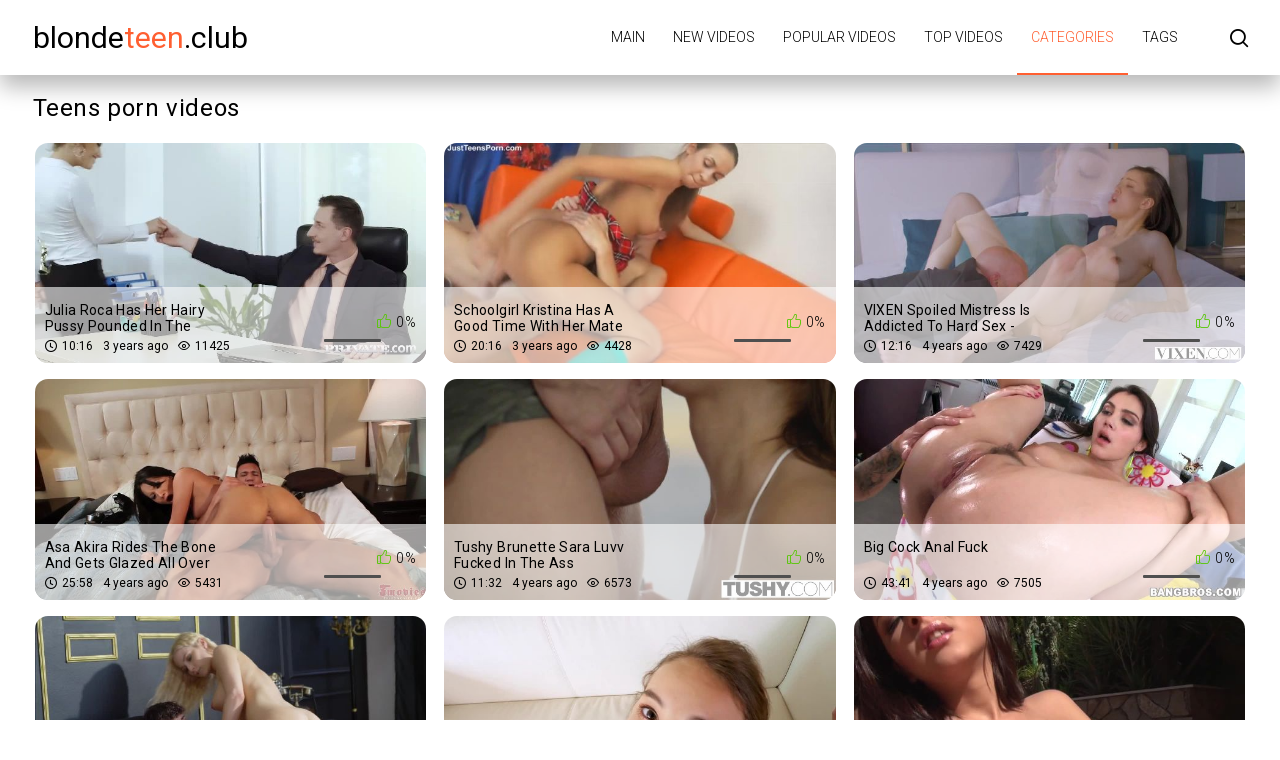

--- FILE ---
content_type: text/html; charset=UTF-8
request_url: https://blondeteen.club/category/teens/
body_size: 3257
content:
<!DOCTYPE html>
<html lang="en" prefix="og: https://ogp.me/ns#">
<head>
    <meta http-equiv="Content-Type" content="text/html; charset=UTF-8">
    <title>Teens porn videos BlondeTeen.club</title>
            <meta name="description" content="Free teens sex videos and movies on BlondeTeen.club">
                    <link rel="canonical" href="https://blondeteen.club/category/teens/">
                <meta name="viewport" content="width=device-width, initial-scale=1">
    <meta name="apple-touch-fullscreen" content="YES">
    <link rel="preload" href="https://blondeteen.club/static/main/styles/main.css" as="style">
    <link rel="preload" href="https://blondeteen.club/static/main/js/main.js" as="script">
    <link href="https://blondeteen.club/static/main/styles/main.css" rel="stylesheet" type="text/css">
    <link rel="apple-touch-icon" sizes="180x180" href="https://blondeteen.club/apple-touch-icon.png">
    <link rel="icon" type="image/png" sizes="32x32" href="https://blondeteen.club/favicon-32x32.png">
    <link rel="icon" type="image/png" sizes="16x16" href="https://blondeteen.club/favicon-16x16.png">
    <link rel="manifest" href="https://blondeteen.club/site.webmanifest">
    <meta property="og:title" content="Teens porn videos BlondeTeen.club"/>
            <meta property="og:type" content="website"/>
        <meta property="og:url" content="https://blondeteen.club/category/teens/"/>
    <meta property="og:image" content="https://blondeteen.club/content/category/teens.jpg"/>
            <meta property="og:description" content="Free teens sex videos and movies on BlondeTeen.club"/>
        <meta property="og:site_name" content="BlondeTeen.club"/>
        </head>
<body>

<div class="wrapper">
    <header class="header cfx">
        <div class="container">
			<span class="logo">
				<a href="https://blondeteen.club">blonde<span class="mark">teen</span>.club</a>
			</span>
            <div class="header__options">
                <button class="mobile-menu-opener" data-action="mobile" title="Menu"><i class="icon-three-bars"></i></button>
                <nav class="main-menu" data-navigation="true">
                    <ul class="main-menu__list">
                                                    <li class="main-menu__item">
                                <a href="https://blondeteen.club/"
                                   title="Main">Main</a>
                            </li>
                                                    <li class="main-menu__item">
                                <a href="https://blondeteen.club/new/"
                                   title="New videos">New videos</a>
                            </li>
                                                    <li class="main-menu__item">
                                <a href="https://blondeteen.club/views/"
                                   title="Popular videos">Popular videos</a>
                            </li>
                                                    <li class="main-menu__item">
                                <a href="https://blondeteen.club/rating/"
                                   title="Top videos">Top videos</a>
                            </li>
                                                    <li class="main-menu__item active">
                                <a href="https://blondeteen.club/categories/"
                                   title="Categories">Categories</a>
                            </li>
                                                    <li class="main-menu__item">
                                <a href="https://blondeteen.club/tags/"
                                   title="Tags">Tags</a>
                            </li>
                                                <li class="search-bar">
                            <a href="#" class="search-bar__button" title="Search">
                                <i class="icon-search"></i></a>
                            <div id="search-form" class="search-bar__form">
                                <form id="search_form">
                                    <input class="search-bar__input pull-left" name="search_query"
                                           id="search-form-query" type="text" value=""
                                           placeholder="Search">
                                    <button class="search-bar__submit pull-left" type="submit" title="Search">
                                        <i class="icon-search"></i></button>
                                    <label for="search-form-query"></label>
                                    <button class="search-bar__close" type="button" title="Search">
                                        <i class="icon-letter-x"></i>
                                    </button>
                                </form>
                            </div>
                        </li>
                    </ul>
                </nav>
            </div>
        </div>
    </header>



    <div class="main">
        <div id="list_videos_videos_index">
            <div class="thumbs">
                <div class="container">
                    <div class="heading cfx video-heading">
                        <h1 class="title">Teens porn videos</h1>
                    </div>
                    <div class="thumbs__list cfx">
                                                                                                                    <div class="item thumb thumb--videos" data-preview-src="https://v3.cdn-2.top/previews/482.mp4">
                                    <a href="https://blondeteen.club/video/julia-roca-has-her-hairy-pussy-pounded-in-the-office/"
                                       title="Julia Roca Has Her Hairy Pussy Pounded In The Office">
                                        <img class="preload" src="https://blondeteen.club/static/preload_video.png"
                                             data-src="https://v3.cdn-2.top/thumbs/482/screen.jpg"
                                             alt="Julia Roca Has Her Hairy Pussy Pounded In The Office" width="288" height="380">
                                        <div class="thumb__info">
                                            <div class="thumb-spot">
                                                <div class="thumb-spot__rating rotated">
                                                    <span>0%</span>
                                                    <div class="scale-holder">
                                                        <div class="scale"
                                                             style="width:0%;"></div>
                                                    </div>
                                                </div>
                                                <div class="thumb-spot__text">
                                                    <h2 class="thumb-spot__title">
                                                        Julia Roca Has Her Hairy Pussy Pounded In The Office                                                    </h2>
                                                    <ul class="thumb-spot__data">
                                                        <li>10:16</li>
                                                        <li>3 years ago</li>
                                                        <li>11425</li>
                                                    </ul>
                                                </div>
                                            </div>
                                        </div>
                                    </a>
                                </div>
                                                                                            <div class="item thumb thumb--videos" data-preview-src="https://v3.cdn-2.top/previews/488.mp4">
                                    <a href="https://blondeteen.club/video/schoolgirl-kristina-has-a-good-time-with-her-mate/"
                                       title="Schoolgirl Kristina Has A Good Time With Her Mate">
                                        <img class="preload" src="https://blondeteen.club/static/preload_video.png"
                                             data-src="https://v3.cdn-2.top/thumbs/488/screen.jpg"
                                             alt="Schoolgirl Kristina Has A Good Time With Her Mate" width="288" height="380">
                                        <div class="thumb__info">
                                            <div class="thumb-spot">
                                                <div class="thumb-spot__rating rotated">
                                                    <span>0%</span>
                                                    <div class="scale-holder">
                                                        <div class="scale"
                                                             style="width:0%;"></div>
                                                    </div>
                                                </div>
                                                <div class="thumb-spot__text">
                                                    <h2 class="thumb-spot__title">
                                                        Schoolgirl Kristina Has A Good Time With Her Mate                                                    </h2>
                                                    <ul class="thumb-spot__data">
                                                        <li>20:16</li>
                                                        <li>3 years ago</li>
                                                        <li>4428</li>
                                                    </ul>
                                                </div>
                                            </div>
                                        </div>
                                    </a>
                                </div>
                                                                                            <div class="item thumb thumb--videos" data-preview-src="https://v3.cdn-2.top/previews/487.mp4">
                                    <a href="https://blondeteen.club/video/vixen-spoiled-mistress-is-addicted-to-hard-sex-scarlett-bloom/"
                                       title="VIXEN Spoiled Mistress Is Addicted To Hard Sex - Scarlett Bloom">
                                        <img class="preload" src="https://blondeteen.club/static/preload_video.png"
                                             data-src="https://v3.cdn-2.top/thumbs/487/screen.jpg"
                                             alt="VIXEN Spoiled Mistress Is Addicted To Hard Sex - Scarlett Bloom" width="288" height="380">
                                        <div class="thumb__info">
                                            <div class="thumb-spot">
                                                <div class="thumb-spot__rating rotated">
                                                    <span>0%</span>
                                                    <div class="scale-holder">
                                                        <div class="scale"
                                                             style="width:0%;"></div>
                                                    </div>
                                                </div>
                                                <div class="thumb-spot__text">
                                                    <h2 class="thumb-spot__title">
                                                        VIXEN Spoiled Mistress Is Addicted To Hard Sex - Scarlett Bloom                                                    </h2>
                                                    <ul class="thumb-spot__data">
                                                        <li>12:16</li>
                                                        <li>4 years ago</li>
                                                        <li>7429</li>
                                                    </ul>
                                                </div>
                                            </div>
                                        </div>
                                    </a>
                                </div>
                                                                                            <div class="item thumb thumb--videos" data-preview-src="https://v3.cdn-2.top/previews/468.mp4">
                                    <a href="https://blondeteen.club/video/asa-akira-rides-the-bone-and-gets-glazed-all-over/"
                                       title="Asa Akira Rides The Bone And Gets Glazed All Over">
                                        <img class="preload" src="https://blondeteen.club/static/preload_video.png"
                                             data-src="https://v3.cdn-2.top/thumbs/468/screen.jpg"
                                             alt="Asa Akira Rides The Bone And Gets Glazed All Over" width="288" height="380">
                                        <div class="thumb__info">
                                            <div class="thumb-spot">
                                                <div class="thumb-spot__rating rotated">
                                                    <span>0%</span>
                                                    <div class="scale-holder">
                                                        <div class="scale"
                                                             style="width:0%;"></div>
                                                    </div>
                                                </div>
                                                <div class="thumb-spot__text">
                                                    <h2 class="thumb-spot__title">
                                                        Asa Akira Rides The Bone And Gets Glazed All Over                                                    </h2>
                                                    <ul class="thumb-spot__data">
                                                        <li>25:58</li>
                                                        <li>4 years ago</li>
                                                        <li>5431</li>
                                                    </ul>
                                                </div>
                                            </div>
                                        </div>
                                    </a>
                                </div>
                                                                                            <div class="item thumb thumb--videos" data-preview-src="https://v3.cdn-2.top/previews/499.mp4">
                                    <a href="https://blondeteen.club/video/tushy-brunette-sara-luvv-fucked-in-the-ass/"
                                       title="Tushy Brunette Sara Luvv Fucked In The Ass">
                                        <img class="preload" src="https://blondeteen.club/static/preload_video.png"
                                             data-src="https://v3.cdn-2.top/thumbs/499/screen.jpg"
                                             alt="Tushy Brunette Sara Luvv Fucked In The Ass" width="288" height="380">
                                        <div class="thumb__info">
                                            <div class="thumb-spot">
                                                <div class="thumb-spot__rating rotated">
                                                    <span>0%</span>
                                                    <div class="scale-holder">
                                                        <div class="scale"
                                                             style="width:0%;"></div>
                                                    </div>
                                                </div>
                                                <div class="thumb-spot__text">
                                                    <h2 class="thumb-spot__title">
                                                        Tushy Brunette Sara Luvv Fucked In The Ass                                                    </h2>
                                                    <ul class="thumb-spot__data">
                                                        <li>11:32</li>
                                                        <li>4 years ago</li>
                                                        <li>6573</li>
                                                    </ul>
                                                </div>
                                            </div>
                                        </div>
                                    </a>
                                </div>
                                                                                            <div class="item thumb thumb--videos" data-preview-src="https://v3.cdn-2.top/previews/9.mp4">
                                    <a href="https://blondeteen.club/video/big-cock-anal-fuck/"
                                       title="Big Cock Anal Fuck">
                                        <img class="preload" src="https://blondeteen.club/static/preload_video.png"
                                             data-src="https://v3.cdn-2.top/thumbs/9/screen.jpg"
                                             alt="Big Cock Anal Fuck" width="288" height="380">
                                        <div class="thumb__info">
                                            <div class="thumb-spot">
                                                <div class="thumb-spot__rating rotated">
                                                    <span>0%</span>
                                                    <div class="scale-holder">
                                                        <div class="scale"
                                                             style="width:0%;"></div>
                                                    </div>
                                                </div>
                                                <div class="thumb-spot__text">
                                                    <h2 class="thumb-spot__title">
                                                        Big Cock Anal Fuck                                                    </h2>
                                                    <ul class="thumb-spot__data">
                                                        <li>43:41</li>
                                                        <li>4 years ago</li>
                                                        <li>7505</li>
                                                    </ul>
                                                </div>
                                            </div>
                                        </div>
                                    </a>
                                </div>
                                                                                            <div class="item thumb thumb--videos" data-preview-src="https://v3.cdn-2.top/previews/43.mp4">
                                    <a href="https://blondeteen.club/video/tits-too-good-to-be-true-sharon-white/"
                                       title="Tits Too Good To Be True - Sharon White">
                                        <img class="preload" src="https://blondeteen.club/static/preload_video.png"
                                             data-src="https://v3.cdn-2.top/thumbs/43/screen.jpg"
                                             alt="Tits Too Good To Be True - Sharon White" width="288" height="380">
                                        <div class="thumb__info">
                                            <div class="thumb-spot">
                                                <div class="thumb-spot__rating rotated">
                                                    <span>0%</span>
                                                    <div class="scale-holder">
                                                        <div class="scale"
                                                             style="width:0%;"></div>
                                                    </div>
                                                </div>
                                                <div class="thumb-spot__text">
                                                    <h2 class="thumb-spot__title">
                                                        Tits Too Good To Be True - Sharon White                                                    </h2>
                                                    <ul class="thumb-spot__data">
                                                        <li>41:08</li>
                                                        <li>4 years ago</li>
                                                        <li>6560</li>
                                                    </ul>
                                                </div>
                                            </div>
                                        </div>
                                    </a>
                                </div>
                                                                                            <div class="item thumb thumb--videos" data-preview-src="https://v3.cdn-2.top/previews/454.mp4">
                                    <a href="https://blondeteen.club/video/ellie-eilish-newcomer-gets-fucked-during-casting/"
                                       title="Ellie Eilish - Newcomer Gets Fucked During Casting">
                                        <img class="preload" src="https://blondeteen.club/static/preload_video.png"
                                             data-src="https://v3.cdn-2.top/thumbs/454/screen.jpg"
                                             alt="Ellie Eilish - Newcomer Gets Fucked During Casting" width="288" height="380">
                                        <div class="thumb__info">
                                            <div class="thumb-spot">
                                                <div class="thumb-spot__rating rotated">
                                                    <span>0%</span>
                                                    <div class="scale-holder">
                                                        <div class="scale"
                                                             style="width:0%;"></div>
                                                    </div>
                                                </div>
                                                <div class="thumb-spot__text">
                                                    <h2 class="thumb-spot__title">
                                                        Ellie Eilish - Newcomer Gets Fucked During Casting                                                    </h2>
                                                    <ul class="thumb-spot__data">
                                                        <li>34:58</li>
                                                        <li>4 years ago</li>
                                                        <li>5918</li>
                                                    </ul>
                                                </div>
                                            </div>
                                        </div>
                                    </a>
                                </div>
                                                                                            <div class="item thumb thumb--videos" data-preview-src="https://v3.cdn-2.top/previews/464.mp4">
                                    <a href="https://blondeteen.club/video/stimulation-of-young-and-wet-pussy-alina-henessy/"
                                       title="Stimulation Of Young And Wet Pussy - Alina Henessy">
                                        <img class="preload" src="https://blondeteen.club/static/preload_video.png"
                                             data-src="https://v3.cdn-2.top/thumbs/464/screen.jpg"
                                             alt="Stimulation Of Young And Wet Pussy - Alina Henessy" width="288" height="380">
                                        <div class="thumb__info">
                                            <div class="thumb-spot">
                                                <div class="thumb-spot__rating rotated">
                                                    <span>0%</span>
                                                    <div class="scale-holder">
                                                        <div class="scale"
                                                             style="width:0%;"></div>
                                                    </div>
                                                </div>
                                                <div class="thumb-spot__text">
                                                    <h2 class="thumb-spot__title">
                                                        Stimulation Of Young And Wet Pussy - Alina Henessy                                                    </h2>
                                                    <ul class="thumb-spot__data">
                                                        <li>19:50</li>
                                                        <li>4 years ago</li>
                                                        <li>5737</li>
                                                    </ul>
                                                </div>
                                            </div>
                                        </div>
                                    </a>
                                </div>
                                                                                            <div class="item thumb thumb--videos" data-preview-src="https://v3.cdn-2.top/previews/477.mp4">
                                    <a href="https://blondeteen.club/video/belle-claire-and-cayla-lions-in-an-anal-orgy-by-the-pool/"
                                       title="Belle Claire And Cayla Lions In An Anal Orgy By The Pool">
                                        <img class="preload" src="https://blondeteen.club/static/preload_video.png"
                                             data-src="https://v3.cdn-2.top/thumbs/477/screen.jpg"
                                             alt="Belle Claire And Cayla Lions In An Anal Orgy By The Pool" width="288" height="380">
                                        <div class="thumb__info">
                                            <div class="thumb-spot">
                                                <div class="thumb-spot__rating rotated">
                                                    <span>0%</span>
                                                    <div class="scale-holder">
                                                        <div class="scale"
                                                             style="width:0%;"></div>
                                                    </div>
                                                </div>
                                                <div class="thumb-spot__text">
                                                    <h2 class="thumb-spot__title">
                                                        Belle Claire And Cayla Lions In An Anal Orgy By The Pool                                                    </h2>
                                                    <ul class="thumb-spot__data">
                                                        <li>10:16</li>
                                                        <li>4 years ago</li>
                                                        <li>10262</li>
                                                    </ul>
                                                </div>
                                            </div>
                                        </div>
                                    </a>
                                </div>
                                                                                            <div class="item thumb thumb--videos" data-preview-src="https://v3.cdn-2.top/previews/481.mp4">
                                    <a href="https://blondeteen.club/video/young-lady-donna-takes-care-of-her-boyfriend-s-cock-nestee-shy/"
                                       title="Young Lady Donna Takes Care Of Her Boyfriend&#039;s Cock - Nestee Shy">
                                        <img class="preload" src="https://blondeteen.club/static/preload_video.png"
                                             data-src="https://v3.cdn-2.top/thumbs/481/screen.jpg"
                                             alt="Young Lady Donna Takes Care Of Her Boyfriend&#039;s Cock - Nestee Shy" width="288" height="380">
                                        <div class="thumb__info">
                                            <div class="thumb-spot">
                                                <div class="thumb-spot__rating rotated">
                                                    <span>0%</span>
                                                    <div class="scale-holder">
                                                        <div class="scale"
                                                             style="width:0%;"></div>
                                                    </div>
                                                </div>
                                                <div class="thumb-spot__text">
                                                    <h2 class="thumb-spot__title">
                                                        Young Lady Donna Takes Care Of Her Boyfriend&#039;s Cock - Nestee Shy                                                    </h2>
                                                    <ul class="thumb-spot__data">
                                                        <li>19:39</li>
                                                        <li>4 years ago</li>
                                                        <li>6334</li>
                                                    </ul>
                                                </div>
                                            </div>
                                        </div>
                                    </a>
                                </div>
                                                                                            <div class="item thumb thumb--videos" data-preview-src="https://v3.cdn-2.top/previews/492.mp4">
                                    <a href="https://blondeteen.club/video/vixen-step-sister-teaches-brother-how-to-fuck-violet-starr/"
                                       title="VIXEN Step Sister Teaches Brother How To Fuck - Violet Starr">
                                        <img class="preload" src="https://blondeteen.club/static/preload_video.png"
                                             data-src="https://v3.cdn-2.top/thumbs/492/screen.jpg"
                                             alt="VIXEN Step Sister Teaches Brother How To Fuck - Violet Starr" width="288" height="380">
                                        <div class="thumb__info">
                                            <div class="thumb-spot">
                                                <div class="thumb-spot__rating rotated">
                                                    <span>0%</span>
                                                    <div class="scale-holder">
                                                        <div class="scale"
                                                             style="width:0%;"></div>
                                                    </div>
                                                </div>
                                                <div class="thumb-spot__text">
                                                    <h2 class="thumb-spot__title">
                                                        VIXEN Step Sister Teaches Brother How To Fuck - Violet Starr                                                    </h2>
                                                    <ul class="thumb-spot__data">
                                                        <li>12:09</li>
                                                        <li>4 years ago</li>
                                                        <li>6557</li>
                                                    </ul>
                                                </div>
                                            </div>
                                        </div>
                                    </a>
                                </div>
                                                                        </div>
                </div>
            </div>
                    </div>
    </div>



<footer class="footer">
    <div class="footer-inner">
        <div class="container">
			<span class="logo pull-left">
				<a href="https://blondeteen.club">blonde<span class="mark">teen</span>.club</a>
			</span>
            <div class="footer_options">
                <nav class="footer-menu">
                    <ul class="footer-menu__list">
                                                    <li class="footer-menu__item">
                                <a href="https://blondeteen.club/contacts/"
                                   title="Contacts / Abuse">Contacts / Abuse</a>
                            </li>
                                            </ul>
                </nav>
                <div class="footer__copy">&copy; BlondeTeen.club <br>
                    The site is intended for adult users.<br>
                    All models on the site are over 18 years old.<br>
                </div>
            </div>
        </div>
    </div>
</footer>
</div>
<script src="https://blondeteen.club/static/main/js/main.js"></script>
<a href="//notecnt.com/click" target="_blank"><img id="notestat" title="NoteStat.com - statistics" src="[data-uri]" alt="NoteStat.Com" height="1" width="1"/></a>
<script> document.getElementById('notestat').src = '//notecnt.com/c/?;r' + encodeURI(document.referrer) + ';t' + encodeURI(document.title.substring(0, 150)) + ';w' + window.screen.width + ';h' + window.screen.height + ';u' + document.URL + ';ra' + Math.random(); </script>
</body>
</html>